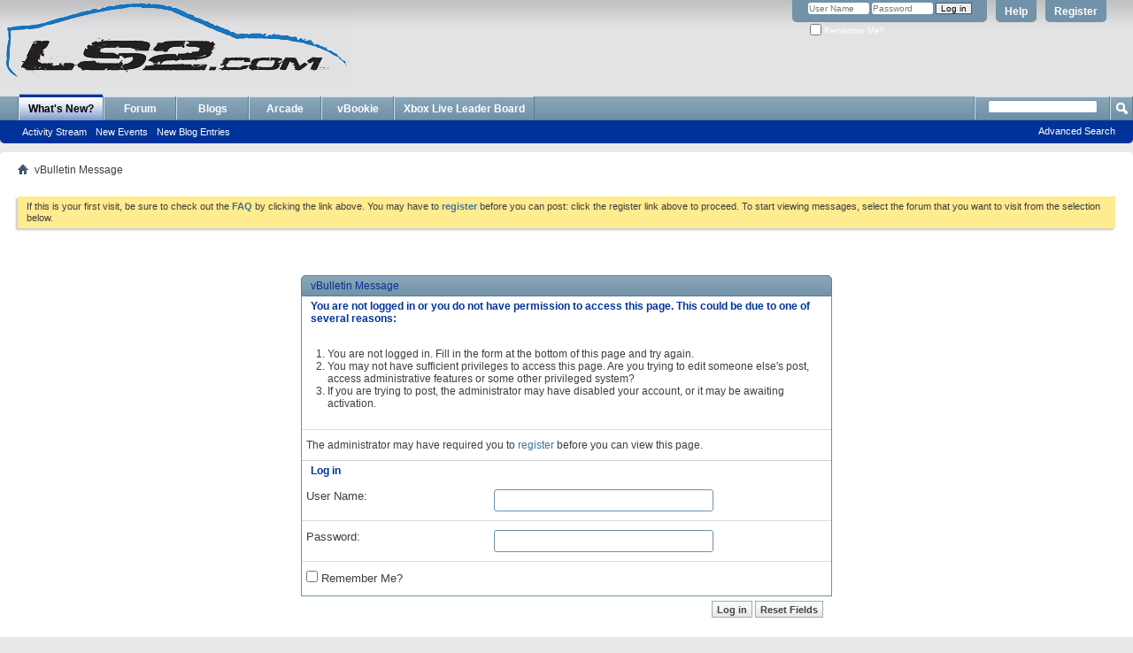

--- FILE ---
content_type: text/css
request_url: https://ls2.com/forums/clientscript/vbulletin_css/style00028l/additional.css?d=1735799020
body_size: -93
content:
.postcontainer .username_container .popupmenu a.popupctrl{font-size:17px}